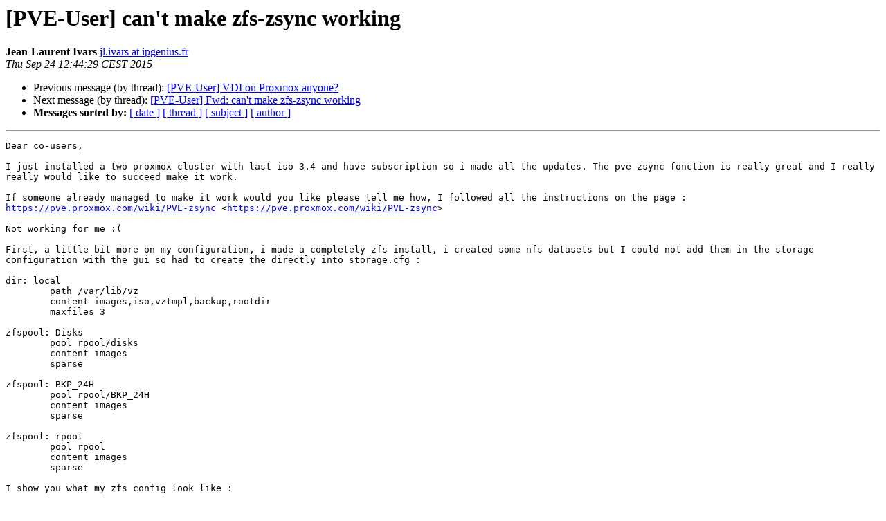

--- FILE ---
content_type: text/html
request_url: https://lists.proxmox.com/pipermail/pve-user/2015-September/009190.html
body_size: 2757
content:
<!DOCTYPE HTML PUBLIC "-//W3C//DTD HTML 4.01 Transitional//EN">
<HTML>
 <HEAD>
   <TITLE> [PVE-User] can't make zfs-zsync working
   </TITLE>
   <LINK REL="Index" HREF="index.html" >
   <LINK REL="made" HREF="mailto:pve-user%40lists.proxmox.com?Subject=Re%3A%20%5BPVE-User%5D%20can%27t%20make%20zfs-zsync%20working&In-Reply-To=%3C1E874B48-1F02-4DAA-A24A-010AA90FDFB2%40ipgenius.fr%3E">
   <META NAME="robots" CONTENT="index,nofollow">
   <style type="text/css">
       pre {
           white-space: pre-wrap;       /* css-2.1, curent FF, Opera, Safari */
           }
   </style>
   <META http-equiv="Content-Type" content="text/html; charset=us-ascii">
   <LINK REL="Previous"  HREF="009234.html">
   <LINK REL="Next"  HREF="009209.html">
 </HEAD>
 <BODY BGCOLOR="#ffffff">
   <H1>[PVE-User] can't make zfs-zsync working</H1>
    <B>Jean-Laurent Ivars</B> 
    <A HREF="mailto:pve-user%40lists.proxmox.com?Subject=Re%3A%20%5BPVE-User%5D%20can%27t%20make%20zfs-zsync%20working&In-Reply-To=%3C1E874B48-1F02-4DAA-A24A-010AA90FDFB2%40ipgenius.fr%3E"
       TITLE="[PVE-User] can't make zfs-zsync working">jl.ivars at ipgenius.fr
       </A><BR>
    <I>Thu Sep 24 12:44:29 CEST 2015</I>
    <P><UL>
        <LI>Previous message (by thread): <A HREF="009234.html">[PVE-User] VDI on Proxmox anyone?
</A></li>
        <LI>Next message (by thread): <A HREF="009209.html">[PVE-User] Fwd: can't make zfs-zsync working
</A></li>
         <LI> <B>Messages sorted by:</B> 
              <a href="date.html#9190">[ date ]</a>
              <a href="thread.html#9190">[ thread ]</a>
              <a href="subject.html#9190">[ subject ]</a>
              <a href="author.html#9190">[ author ]</a>
         </LI>
       </UL>
    <HR>  
<!--beginarticle-->
<PRE>Dear co-users,

I just installed a two proxmox cluster with last iso 3.4 and have subscription so i made all the updates. The pve-zsync fonction is really great and I really really would like to succeed make it work.

If someone already managed to make it work would you like please tell me how, I followed all the instructions on the page :
<A HREF="https://pve.proxmox.com/wiki/PVE-zsync">https://pve.proxmox.com/wiki/PVE-zsync</A> &lt;<A HREF="https://pve.proxmox.com/wiki/PVE-zsync">https://pve.proxmox.com/wiki/PVE-zsync</A>&gt;

Not working for me :(

First, a little bit more on my configuration, i made a completely zfs install, i created some nfs datasets but I could not add them in the storage configuration with the gui so had to create the directly into storage.cfg :

dir: local
	path /var/lib/vz
	content images,iso,vztmpl,backup,rootdir
	maxfiles 3

zfspool: Disks
	pool rpool/disks
	content images
	sparse

zfspool: BKP_24H
	pool rpool/BKP_24H
	content images
	sparse

zfspool: rpool
	pool rpool
	content images
	sparse

I show you what my zfs config look like :

NAME                        USED  AVAIL  REFER  MOUNTPOINT
rpool                       199G  6,83T    96K  /rpool
rpool/BKP_24H                96K  6,83T    96K  /rpool/BKP_24H
rpool/ROOT                 73,1G  6,83T    96K  /rpool/ROOT
rpool/ROOT/pve-1           73,1G  6,83T  73,1G  /
rpool/disks                92,5G  6,83T    96K  /rpool/disks
rpool/disks/vm-100-disk-1  2,40G  6,83T  2,40G  -
rpool/disks/vm-106-disk-1   963M  6,83T   963M  -
rpool/disks/vm-107-disk-1  3,61G  6,83T  3,61G  -
rpool/disks/vm-108-disk-1  9,29G  6,83T  9,29G  -
rpool/disks/vm-110-disk-1  62,9G  6,83T  62,9G  -
rpool/disks/vm-204-disk-1  13,4G  6,83T  13,4G  -
rpool/swap                 33,0G  6,86T    64K  -

and for the exemple the configuration of my test machine 106.conf :

balloon: 256
bootdisk: virtio0
cores: 1
ide0: none,media=cdrom
memory: 1024
name: Deb-Test
net0: virtio=52:D5:C1:5C:3F:61,bridge=vmbr1
ostype: l26
scsihw: virtio-scsi-pci
sockets: 1
virtio0: Disks:vm-106-disk-1,cache=writeback,size=5G

So now the result when i try the command given in the wiki :

COMMAND:
	zfs list -r -t snapshot -Ho name, -S creation rpool/vm-106-disk-1
GET ERROR:
	cannot open 'rpool/vm-106-disk-1': dataset does not exist

I understand the command expect the vm disk to be at the root of the pool so I change the disk place and i try either to send directly to the pool to the other side, but with no more luck :

send from @ to rpool/<A HREF="https://lists.proxmox.com/cgi-bin/mailman/listinfo/pve-user">vm-106-disk-1 at rep_default_2015-09-24_12</A>:30:49 estimated size is 1,26G
total estimated size is 1,26G
TIME        SENT   SNAPSHOT
warning: cannot send 'rpool/<A HREF="https://lists.proxmox.com/cgi-bin/mailman/listinfo/pve-user">vm-106-disk-1 at rep_default_2015-09-24_12</A>:30:49': Relais bris&#233; (pipe)
COMMAND:
	zfs send -v rpool/<A HREF="https://lists.proxmox.com/cgi-bin/mailman/listinfo/pve-user">vm-106-disk-1 at rep_default_2015-09-24_12</A>:30:49 | zfs recv ouragan:rpool/<A HREF="https://lists.proxmox.com/cgi-bin/mailman/listinfo/pve-user">vm-106-disk-1 at rep_default_2015-09-24_12</A>:30:49
GET ERROR:
	cannot open 'ouragan:rpool/vm-106-disk-1': dataset does not exist
cannot receive new filesystem stream: dataset does not exist


Now it seem to work from the sender side but from the receiver side I get the error &#171; dataset does not exist &#187; of course, it&#8217;s supposed to be created no ?

I am completely new to ZFS so surely i&#8217;m doing something wrong&#8230; for exemple I don&#8217;t understand the difference between volume and dataset i searched a lot but nothing helped me understand clearly on the web and i suspect it could be it.

Is the a way to tell the command the disk is not at the root of the pool ?

Thank very much if someone can help me
P.S. I&#8217;m posting in the forum too (not sure what the best place to ask)

Best regards,

	
Jean-Laurent Ivars 
Responsable Technique | Technical Manager
22, rue Robert - 13007 Marseille 
Tel: 09 84 56 64 30 - Mobile: 06.52.60.86.47 
Linkedin &lt;<A HREF="http://fr.linkedin.com/in/jlivars/">http://fr.linkedin.com/in/jlivars/</A>&gt;   |  Viadeo &lt;<A HREF="http://www.viadeo.com/fr/profile/jean-laurent.ivars">http://www.viadeo.com/fr/profile/jean-laurent.ivars</A>&gt;   |  www.ipgenius.fr &lt;<A HREF="https://www.ipgenius.fr/">https://www.ipgenius.fr/</A>&gt;
-------------- next part --------------
An HTML attachment was scrubbed...
URL: &lt;<A HREF="http://lists.proxmox.com/pipermail/pve-user/attachments/20150924/3109379b/attachment.htm">http://lists.proxmox.com/pipermail/pve-user/attachments/20150924/3109379b/attachment.htm</A>&gt;
</PRE>

<!--endarticle-->
    <HR>
    <P><UL>
        <!--threads-->
	<LI>Previous message (by thread): <A HREF="009234.html">[PVE-User] VDI on Proxmox anyone?
</A></li>
	<LI>Next message (by thread): <A HREF="009209.html">[PVE-User] Fwd: can't make zfs-zsync working
</A></li>
         <LI> <B>Messages sorted by:</B> 
              <a href="date.html#9190">[ date ]</a>
              <a href="thread.html#9190">[ thread ]</a>
              <a href="subject.html#9190">[ subject ]</a>
              <a href="author.html#9190">[ author ]</a>
         </LI>
       </UL>

<hr>
<a href="https://lists.proxmox.com/cgi-bin/mailman/listinfo/pve-user">More information about the pve-user
mailing list</a><br>
</body></html>
